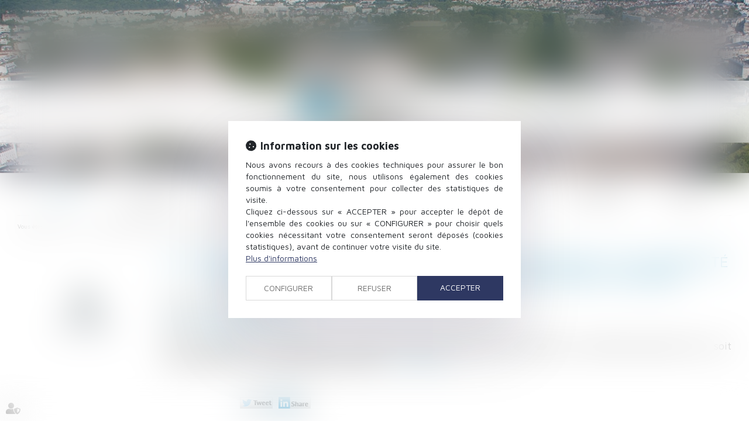

--- FILE ---
content_type: text/css
request_url: https://skins.azko.fr/brochard/brochard.css?v=20251126-1500_20230629-153633
body_size: 8960
content:
@import"https://fonts.googleapis.com/css?family=Maven+Pro:400,500,700,900&display=swap";@import"https://static.azko.fr/css/font-awesome-4.7.0/css/font-awesome.min.css";*{font-family:"Maven Pro",sans-serif}body{color:#000;font-size:18px;font-weight:400;text-align:justify}a{transition:all .3s ease-in-out;color:#1a89b6}a:hover,a:focus{color:#000;text-decoration:none}a.VoirDetail{color:#1a89b6;font-weight:400}a.VoirDetail:before{content:">>";color:#1a89b6;font-weight:400;display:inline-block;width:25px}a.VoirDetail:hover{color:#000}a.VoirDetail:hover:before{color:#000}strong{font-weight:500}.clearboth{clear:both}ul{list-style-type:none}.pagestandard ul{padding-left:0px}.pagestandard ul li:before{content:"";color:#1a89b6;font:10px/1 FontAwesome;padding-bottom:20px;padding-right:9px;padding-top:30px;transition:all .3s linear 0s}.filArianeLabel{float:left;color:#000;padding:12px 2px 0 0;font-size:10px}.breadcrumb{padding:2px 0;background-color:transparent;border-top:1px solid #e6e7e8;border-radius:0}.breadcrumb>li a{color:#000;font-size:10px}label.obligatoire:after{color:#1a89b6;content:" * ";font-family:arial}.btnSubmit{text-transform:uppercase;font-size:20px;font-weight:300;color:#fff;text-shadow:0 -1px 0 rgba(0,0,0,.25);background-color:#1a89b6;border-color:#1a89b6;transition:all .3s ease-in-out}.btnSubmit:hover,.btnSubmit:focus,.btnSubmit:active{color:#fff;background-color:#000;border-color:#000;background-position:0 -15px;transition:all .3s ease-in-out}label{font-weight:300;font-size:16px}.contactFrmInfo{font-weight:300;font-size:12px}.container.bloc404{padding-top:250px}.container.bloc404 .btnSubmit{margin-top:20px}.form-horizontal{margin-top:30px}h1{border:medium none;color:#1a89b6;display:block;font-size:26px;font-weight:300;margin:0;text-align:center;padding:15px 0;text-transform:none;text-transform:uppercase}.pagestandard h1:after{background:#1a89b6 none repeat scroll 0 0;content:" ";display:block;height:1px;margin:30px auto;max-width:23%;width:100%}h2{text-align:left;border:medium none;color:#1a89b6;font-size:22px;font-weight:300;margin-bottom:16px;text-transform:none}h3{border:medium none;color:#1a89b6;font-size:22px;font-weight:300;margin-bottom:16px;text-align:left;text-transform:none}h4{color:#1a89b6;font-size:21px;font-weight:300;text-align:left}section{padding-left:15px;padding-right:15px}section>.sectionContainer{margin:auto;max-width:1250px;padding:0px 15px;width:100%}section.FondGris{background:rgba(82,139,165,.3);padding:20px 0 48px 0;margin:50px 0 0px 0}section.FondMotif{background:rgba(0,0,0,0) url("img/Motif.png") repeat scroll 0 0;padding:50px 0}body .mainContents.container{max-width:100%;padding:0}.container{width:100%;max-width:1250px}header{height:296px}.headerContents{position:absolute;width:100%;top:0px;max-height:302px;overflow:hidden}.headerContents .container{width:100%;max-width:100%;padding:0px}.carousel-control{display:none}.headerContents .content_diaporama .carousel-inner>.item>img{width:auto !important;max-width:inherit}.headerContents .content_diaporama .carousel-inner>.item>a>img{width:100%}.bando{position:absolute;top:138px;background:rgba(255,255,255,.87);height:106px;width:100%;padding-top:5px;z-index:1}.Top{width:100%;max-width:436px;margin:auto;display:flex;justify-content:space-between;flex-flow:row wrap}.LogoContainer{position:relative}#logo{display:block;text-align:center}#logo img{width:65%}.resoTop .Nom span.Cabinet{color:#1a89b6;display:block;font-size:49px;font-weight:400;line-height:normal;margin-top:0}.resoTop{position:relative;margin:auto}ul.menuSocial{height:39px;padding-left:3px;list-style:outside none none;margin-bottom:0}ul.menuSocial li{display:inline-block;background:#528ba5cc c;border-radius:17px}ul.menuSocial li a{display:block;height:35px;text-decoration:none;width:35px}a.btn_facebook{background:url("img/spriteRS.png") no-repeat scroll -3px -34px rgba(0,0,0,0)}a.btn_twitter{background:url("img/spriteRS.png") no-repeat scroll -35px -34px rgba(0,0,0,0)}a.btn_linkedin{background:url("img/spriteRS.png") no-repeat scroll -67px -34px rgba(0,0,0,0)}a.btn_gplus{background:url("img/spriteRS.png") no-repeat scroll -97px -34px rgba(0,0,0,0)}a.btn_facebook:hover{background:url("img/spriteRS.png") no-repeat scroll -3px -66px rgba(0,0,0,0)}a.btn_twitter:hover{background:url("img/spriteRS.png") no-repeat scroll -35px -66px rgba(0,0,0,0)}a.btn_linkedin:hover{background:url("img/spriteRS.png") no-repeat scroll -67px -66px rgba(0,0,0,0)}a.btn_gplus:hover{background:url("img/spriteRS.png") no-repeat scroll -97px -66px rgba(0,0,0,0)}.Menu{display:flex;flex-flow:row wrap;justify-content:space-between;display:-webkit-flex;-webkit-justify-content:space-between;padding-top:6px}.Menu:before,.Menu:after{display:none}.Menu.container{padding-left:0;padding-right:0px}.navbar-default{background-color:transparent;border:medium none}.navbar{width:100%;border-radius:0;margin-bottom:7px;padding-top:9px}.navbar-collapse{padding-left:0px;padding-right:0px}ul.nav.navbar-nav{width:100%;display:flex;flex-flow:row wrap;justify-content:space-between;display:-webkit-flex;-webkit-justify-content:space-between}.navbar-default .navbar-nav>li>a{color:#000}.nav>li>a{font-size:18px;font-weight:300;color:#000}.navbar-default .navbar-nav>li>a:hover,.navbar-default .navbar-nav>li>a:focus{background-color:transparent;color:#1a89b6}.navbar-default .navbar-nav>.active>a,.navbar-default .navbar-nav>.active>a:hover,.navbar-default .navbar-nav>.active>a:focus{background:transparent;color:#1a89b6}.navbar-default .navbar-nav>.open>a,.navbar-default .navbar-nav>.open>a:hover,.navbar-default .navbar-nav>.active>a:focus{background-color:transparent;color:#1a89b6}.dropdown-menu>li>a{clear:both;padding:3px 13px;text-align:left;font-size:18px;color:#000;font-weight:300;display:block;line-height:1.42857;white-space:nowrap;border-bottom:none}.navbar .dropdown-menu li:after{display:none}.navbar .dropdown-menu li:first-child{margin-left:0px}.dropdown-menu>li:last-child>a{border:none}.dropdown-menu{background-clip:padding-box;background-color:rgba(26,137,182,.8);border:none;border-radius:0px;box-shadow:0 0px 0px rgba(0,0,0,.176);display:none;float:left;font-size:16px;left:auto;list-style:none outside none;margin:2px 0 0;min-width:205px;padding:5px 0;position:absolute;top:100%;z-index:1000}.navbar-nav>li>.dropdown-menu{margin-top:25px}.navbar-default .navbar-nav .open .dropdown-menu>li>a{color:#fff;padding-left:10px}.navbar-default .navbar-nav .open .dropdown-menu>li>a:after{display:none}.navbar-default .navbar-nav .open .dropdown-menu>li>a:hover{color:#000}.dropdown-menu>li>a:hover,.dropdown-menu>li>a:focus{background-color:transparent;color:#000}.dropdown-menu>.active>a,.dropdown-menu>.active>a:hover,.dropdown-menu>.active>a:focus{background-color:transparent;color:#000;text-decoration:none}.navbar-default .navbar-brand{color:#fff}.navbar-default .navbar-brand:hover{color:rgba(0,0,0,.7)}.navbar-brand{float:left;font-size:24px;font-weight:300;color:#000;height:50px;padding:20px 15px 20px 5px}.visible-xs{text-transform:uppercase;background-color:transparent}.navbar-toggle{margin-bottom:12px;margin-top:12px;float:none}footer{margin-top:70px}footer .fond{background-color:#1a89b6}#footeractus_slider a.carousel-control{display:none}#footeractus_slider h4{display:block;color:#fff;overflow:hidden;padding-bottom:5px;text-overflow:ellipsis;text-transform:uppercase;white-space:nowrap}#footeractus_slider h4 a{color:#fff;font-size:20px;font-weight:300}#footeractus_slider h4 a:hover{color:#f0f4f5}#footeractus_slider .actu_readmore a:before{content:">> ";display:inline-block}#footeractus_slider .actu_texte{min-height:112px;color:#fff}#footeractus_slider .actu_texte .actu_readmore{display:inline}#footeractus_slider .actu_texte .actu_readmore a{color:#000}#footeractus_slider .carousel-indicators{top:26px}#footeractus_slider .carousel-indicators li{background:#fff}#footeractus_slider .carousel-indicators li.active{background:#000;margin:1px;border:none;width:10px;height:10px}#footeractus_slider .carousel-indicators li{border:none;border-radius:5px}.footer1 .addresse h4{color:#fff;font-size:20px;padding-bottom:5px;font-weight:300}.footer1 .addresse{padding-left:30px;color:#fff !important;font-weight:300;border-left:1px dotted #b0b0b0}.footer1 .mapFrame{margin-top:10px;width:100%;height:98px}.footer1{padding:32px 0 0}.footer1 .col-md-4{padding-right:0}.footer1 .col-md-8{padding-left:0;padding-right:30px}.footer1 .container{padding-bottom:20px}.footer1 .article{padding-top:0px}footer .container.Signature{padding-bottom:0px}footer .container.Signature a{text-align:right}ul.MenuFooter{list-style:none;margin-left:0;padding-left:0}ul.MenuFooter li a{line-height:25px;color:#fff;margin-left:0;padding-left:0;font-weight:300;font-size:14px}ul.MenuFooter li a:hover{color:#0989b6;text-decoration:none}.menufooter1 ul{list-style:none;margin:0px;padding:0px}.menufooter1 ul li{width:50%;float:left;margin:0px;padding:0px 0px 4px 0px}.menufooter1 ul li a{color:#fff;margin:0px;padding:0px;font-weight:300;font-size:14px}.menufooter1 ul li a:hover{color:#b0b0b0;text-decoration:none}.menufooter1 ul li.horsMenu{display:block;float:right;padding-top:63px;width:auto;content:"|"}.menufooter1 ul li.horsMenu:after{padding-left:6px;padding-right:6px;content:"|";color:#fff}.menufooter1 ul li.horsMenu:first-child:after{display:none;padding-right:0px}.menufooter2 ul{list-style:none;margin:0px;padding:0px}.menufooter2 ul li{float:left;margin:0;padding:0;width:50%;line-height:16px}.menufooter2{padding-right:0px;padding-left:0px;margin-top:10px;padding-bottom:10px}.menufooter2 li a,.menufooter1 li.horsMenu a{color:#fff;font-size:12px;font-weight:300;text-decoration:none}.menufooter2 li a:hover,.menufooter1 li.horsMenu a:hover{color:#b0b0b0;font-weight:300;text-decoration:none}.footer3{padding-bottom:15px;border-top:1px dotted #b0b0b0}.footer3 .col-md-6,.footer3 .col-md-12{padding-left:0}.footer3 .col-md-12{padding-right:0}.footer3 .col-md-3.menufooter1{padding-right:0}.ResoPied{margin-top:38px}.ResoPied ul.menuSocial li{display:inline-block;background:#fff;border-radius:21px}.ResoPied ul.menuSocial li a{display:block;height:45px;text-decoration:none;width:45px}.ResoPied a.btn_facebook{background:url("img/spriteRS.png") no-repeat scroll -203px -39px rgba(0,0,0,0)}.ResoPied a.btn_twitter{background:url("img/spriteRS.png") no-repeat scroll -158px -39px rgba(0,0,0,0)}.ResoPied a.btn_linkedin{background:url("img/spriteRS.png") no-repeat scroll -256px -40px rgba(0,0,0,0)}.ResoPied a.btn_gplus{background:url("img/spriteRS.png") no-repeat scroll -313px -40px rgba(0,0,0,0)}.ResoPied a.btn_facebook:hover{background:url("img/spriteRS.png") no-repeat scroll -203px -84px rgba(0,0,0,0)}.ResoPied a.btn_twitter:hover{background:url("img/spriteRS.png") no-repeat scroll -158px -84px rgba(0,0,0,0)}.ResoPied a.btn_linkedin:hover{background:url("img/spriteRS.png") no-repeat scroll -256px -84px rgba(0,0,0,0)}.ResoPied a.btn_gplus:hover{background:url("img/spriteRS.png") no-repeat scroll -313px -84px rgba(0,0,0,0)}.container a.copyright{color:#6f6f6f;font-size:11px;display:block;padding-top:10px}.container a.copyright:hover{color:#000}body.Accueil footer{margin-top:0px}body.Accueil .pagestandard{padding-top:30px;border-top:1px solid #e6e7e8}body.Accueil .pagestandard h1 a{color:#1a89b6;font-size:36px;font-weight:300;text-transform:none}body.Accueil .pagestandard h1 a:hover,body.Accueil .pagestandard h2 a:hover,body.Accueil .pagestandard h3 a:hover{color:#528ba5}body.Accueil .pagestandard h1,body.Accueil .pagestandard h2,body.Accueil .pagestandard h2 a{color:#1a89b6;text-align:center;font-size:28px;font-weight:300;text-transform:none;letter-spacing:1px}body.Accueil .pagestandard h2:after{background:#1a89b6 none repeat scroll 0 0;content:" ";display:block;height:1px;margin:30px auto;max-width:23%;width:100%}body.Accueil .pagestandard h2:hover:after{background:#000}body.Accueil section.AccueilDomaine .sectionContainer{display:flex;flex-flow:row wrap;justify-content:space-between;display:-webkit-flex;-webkit-justify-content:space-between}body.Accueil section.AccueilDomaine .content.Titre{width:100%}body.Accueil .content_lien{width:17%}body.Accueil .content_lien a{display:block;border:none;color:#1a89b6;width:100%;height:190px;margin:auto;text-align:center;margin-top:30px;padding:24px 0px;font-size:20px;font-weight:300;text-transform:uppercase;transition:all .3s linear;border-radius:0px}body.Accueil .content_lien a:hover,body.Accueil .content_lien a:focus,body.Accueil .content_lien a:active,body.Accueil .content_lien a.active,body.Accueil .content_lien a.disabled,body.Accueil .content_lien a[disabled]{background:#1a89b6;color:#fff;opacity:1}body.Accueil .content_lien a:before{color:#1a89b6;font:normal normal normal 14px FontAwesome;display:block;font-size:80px;padding-bottom:20px;transition:all .3s linear}body.Accueil .content_lien a:hover:before{color:#fff;font-size:90px;padding-bottom:15px;margin-top:-5px}body.Accueil .content_lien.btnDroitFamille a:before{content:""}body.Accueil .content_lien.btnDroitDivorce a:before{content:""}body.Accueil .content_lien.btnDroitPenal a:before{content:""}body.Accueil .content_lien.btnDroitTravail a:before{content:""}body.Accueil .content_lien.btnDroitImmobilier a:before{content:""}body.Accueil section.AccueilEquipe .sectionContainer{display:flex;flex-flow:row wrap;justify-content:space-between;display:-webkit-flex;-webkit-justify-content:space-between;width:100%;max-width:1100px}body.Accueil section.AccueilEquipe .Col{width:50%}body.Accueil section.AccueilEquipe .ColDroite{padding-left:15px}body.Accueil section.AccueilEquipe .content.ColDroite h3{text-align:left;margin-top:0;padding-top:0}body.Accueil section.AccueilEquipe .content.ColDroite h3 a{font-size:28px;font-weight:300;color:#1a89b6}body.Accueil section.AccueilEquipe .content.ColDroite h3 a:after{background:#1a89b6 none repeat scroll 0 0;content:" ";display:block;height:1px;margin:30px 0;max-width:316px;width:100%}body.Accueil section.AccueilEquipe .content.ColDroite h3 a:hover:after{background:#000}body.Accueil section.AccueilEquipe .content.ColDroite h3 a:hover{color:#000}body.Accueil .AccueilEquipe .espaceClient:before{font:normal normal normal 14px/1 FontAwesome;display:inline-block;font-size:21px;content:"";color:#1a89b6;height:30px;width:35px;transition:all .3s ease-in}body.Accueil .AccueilEquipe .espaceClient:hover:before{color:#000}body.Accueil .AccueilEquipe .Paiement:before{font:normal normal normal 14px/1 FontAwesome;display:inline-block;font-size:21px;content:"";color:#1a89b6;height:auto;width:35px;transition:all .3s ease-in}body.Accueil .AccueilEquipe .Paiement:hover:before{color:#000}body.Cabinet .sectionContainer{display:flex;flex-flow:row wrap;justify-content:space-between;display:-webkit-flex;-webkit-justify-content:space-between}body.Cabinet section .BlocGauche{width:35%;margin-bottom:20px}body.Cabinet section .BlocDroite{width:60%}body.Equipe section.EquipeFiche.Associe .sectionContainer{display:flex;flex-flow:row wrap;justify-content:center;display:-webkit-flex;-webkit-justify-content:center}body.Equipe section.EquipeFiche .content_ficheavocat{width:23%;margin-top:25px}body.Equipe section.EquipeFiche .content_ficheavocat .ficheavocat{text-align:center}body.Equipe section.EquipeFiche .content_ficheavocat .ficheavocat a.lienimage img,body.Equipe section.EquipeFiche .content_ficheavocat .ficheavocat img{margin:auto}body.Equipe section.EquipeFiche .content_ficheavocat .ficheHeader,body.Equipe section.EquipeFiche .content_ficheavocat .ficheContent,body.Equipe section.EquipeFiche .content_ficheavocat .ficheFooter{text-align:center}body.Equipe section.EquipeFiche .content_ficheavocat .ficheContent a{color:#000}body.Equipe section.EquipeFiche .content_ficheavocat .ficheHeader h3{text-align:center;margin-bottom:0px}body.Equipe section.EquipeFiche .content_ficheavocat .ficheHeader h4{text-align:center;margin-top:0px;font-size:20px}body.Equipe section.EquipeFiche .content_ficheavocat .ficheHeader:after{background:#1a89b6 none repeat scroll 0 0;content:" ";display:block;height:1px;margin:23px auto;width:218px}body.Equipe section.EquipeFiche .content_ficheavocat .ficheHeader a h3:hover,body.Equipe section.EquipeFiche .content_ficheavocat .ficheHeader a h4:hover,body.Equipe section.EquipeFiche .content_ficheavocat .ficheContent a:hover{color:#000}body.Equipe section.EquipeFiche .content_ficheavocat .ficheContent{min-height:30px;height:auto}body.Equipe section.EquipeFiche .content_ficheavocat .ficheFooter:before{background:#1a89b6 none repeat scroll 0 0;content:" ";display:block;height:1px;margin:23px auto;width:218px}body.Equipe section.EquipeFiche .content_ficheavocat .ficheFooter a.contact{display:block;text-align:center}body.Equipe section.EquipeFiche .content_ficheavocat .ficheFooter a{color:#1a89b6}body.Equipe section.EquipeFiche .content_ficheavocat .ficheFooter a.contact:before{content:""}body.Equipe section.EquipeFiche .content_ficheavocat .ficheFooter a.moreinfo:before{content:""}body.Equipe section.EquipeFiche .content_ficheavocat .ficheFooter a.contact:before,body.Equipe section.EquipeFiche .content_ficheavocat .ficheFooter a.moreinfo:before{color:#1a89b6;font:19px/1 FontAwesome;padding-bottom:20px;padding-right:9px;padding-top:30px;transition:all .3s linear 0s}body.Equipe section.EquipeFiche .content_ficheavocat .ficheFooter a.contact:hover:before,body.Equipe section.EquipeFiche .content_ficheavocat .ficheFooter a.moreinfo:hover:before{color:#000}body.Equipe section.EquipeFiche .content_ficheavocat .ficheFooter a.contact:hover,body.Equipe section.EquipeFiche .content_ficheavocat .ficheFooter a.moreinfo:hover{color:#000}.Equipe .container.sousMenu{display:none}body.AvocatDetail section.Detail .sectionContainer{display:flex;flex-flow:row wrap;justify-content:space-around;display:-webkit-flex;-webkit-justify-content:space-around;width:100%;max-width:1100px}body.AvocatDetail section.Detail .Bloc.BlocGauche{width:28%}body.AvocatDetail section.Detail .Bloc.BlocDroite{width:55%}body.AvocatDetail section.Detail .Bloc.BlocDroite h1{text-align:left;padding-top:0px}body.AvocatDetail section.Detail .Bloc.BlocDroite h1:after{margin:30px 0 0px 0;max-width:100%}.Domaines .pagestandard h1::after{width:374px}body.Domaines .container.sousMenu{display:none}body.Domaines section.DomaineSousMenuPicto .sectionContainer .content_sousmenu ul{display:flex;flex-flow:row wrap;justify-content:space-between;display:-webkit-flex;-webkit-justify-content:space-between;padding:0px;list-style:none}body.Domaines section.DomaineSousMenuPicto .sectionContainer .content_sousmenu ul li ul{display:none}body.Domaines section.DomaineSousMenuPicto .sectionContainer .content_sousmenu{width:100%}body.Domaines section.DomaineSousMenuPicto .content_sousmenu a.lien_sousmenu_startpage{display:none}body.Domaines section.DomaineSousMenuPicto ul li{width:17%}body.Domaines section.DomaineSousMenuPicto .content_sousmenu ul li a{display:block;background:#1a89b6;border:none;color:#fff;width:100%;height:210px;margin:auto;text-align:center;margin-top:30px;padding:12px;font-size:20px;font-weight:300;text-transform:uppercase;transition:all .3s linear;border-radius:0px}body.Domaines section.DomaineSousMenuPicto .content_sousmenu ul li a:hover,body.Domaines section.DomaineSousMenuPicto .content_sousmenu ul li a:focus,body.Domaines section.DomaineSousMenuPicto .content_sousmenu ul li a:active,body.Domaines section.DomaineSousMenuPicto .content_sousmenu ul li a.active,body.Domaines section.DomaineSousMenuPicto .content_sousmenu ul li a.disabled,body.Domaines section.DomaineSousMenuPicto .content_sousmenu ul li a[disabled]{background:rgba(169,187,207,.3);color:#1a89b6;opacity:1}body.Domaines section.DomaineSousMenuPicto .content_sousmenu ul li:before{display:none}body.Domaines section.DomaineSousMenuPicto .content_sousmenu ul li a:before{color:#fff;font:normal normal normal 14px/1 FontAwesome;display:block;font-size:80px;padding-top:30px;padding-bottom:20px;transition:all .3s linear}body.Domaines section.DomaineSousMenuPicto .content_sousmenu ul li a:hover:before{color:#1a89b6;font-size:90px;padding-top:25px;padding-bottom:15px}body.Domaines section.DomaineSousMenuPicto .content_sousmenu ul li.menuBtnPage41 a:before{content:""}body.Domaines section.DomaineSousMenuPicto .content_sousmenu ul li.menuBtnPage42 a:before{content:""}body.Domaines section.DomaineSousMenuPicto .content_sousmenu ul li.menuBtnPage43 a:before{content:""}body.Domaines section.DomaineSousMenuPicto .content_sousmenu ul li.menuBtnPage44 a:before{content:""}body.Domaines section.DomaineSousMenuPicto .content_sousmenu ul li.menuBtnPage54 a:before{content:""}body.Domaines section.DomaineSousMenuPicto .content_sousmenu ul li.menuBtnPage55 a:before{content:""}body.Domaines section.DomaineSousMenuPicto .content_sousmenu ul li.menuBtnPage56 a:before{content:""}body.Domaines section.DomaineSousMenuPicto .content_sousmenu ul li.menuBtnPage57 a:before{content:""}body.DomaineDetail .pagestandard h1:after{width:8%}body.DomaineDetail .pagestandard ul{list-style:none;margin-top:10px;padding-left:0px;width:100%;max-width:1100px;margin:auto;padding-top:20px}body.DomaineDetail .pagestandard ul li:before{content:">> ";width:30px;display:inline-block;color:#1a89b6;font-weight:400;font-size:20px}body.DomaineDetail .sectionContainer .content_lien .lien a{background:#1a89b6;color:#fff;text-align:center;padding:10px;display:block;margin:30px 0}body.DomaineDetail .sectionContainer .content_lien .lien a:hover{color:#528ba5}body.DomaineDetail .sectionContainer .content_lien .lien a:before{content:"";color:#fff;font:22px/1 FontAwesome;padding-bottom:20px;padding-right:9px;padding-top:30px;transition:all .3s linear 0s}body.DomaineDetail .sectionContainer .content_lien .lien a:hover:before{color:#000}body.DomaineDetail .container.sousMenu ul{display:none}.actu_share{clear:both;float:none;padding-bottom:30px;padding-top:50px;border-bottom:1px dotted #1a89b6;margin-bottom:30px}.Actualites h1:after{width:10%}.Actualites .container.sousMenu ul{display:flex;flex-flow:row wrap;justify-content:space-around;display:-webkit-flex;-webkit-justify-content:space-around}.Actualites .container.sousMenu ul li{width:30%}.Actualites .container.sousMenu ul li a{display:block;background:#1a89b6;border:none;color:#fff;width:100%;height:150px;margin:auto;text-align:center;margin-top:20px;padding:20px 36px;font-size:24px;font-weight:300;text-transform:uppercase;transition:all .3s linear;border-radius:0px}.Actualites .container.sousMenu ul li a:after{display:block;padding-top:20px;content:"";color:#fff;font:36px/1 FontAwesome;border-top:1px dotted #fff;transition:all .3s ease-in-out 0s;width:254px;text-align:center;margin:24px auto}.Actualites .container.sousMenu ul li a:hover,.Actualites .container.sousMenu ul li a:hover:after{color:#000}body.allarticles header{background:url("img/fond2_02-min.jpg") no-repeat;background-size:cover}.Actualites .article_container .actu_bloc1{display:none}.Actualites .article_container .actu_bloc1+.actu_bloc2{width:100%}.Actualites.actu_article h1{margin-bottom:0;text-align:left}.Actualites h2{border-bottom:1px solid #1a89b6;color:#1a89b6;font-weight:300;margin-bottom:0;text-transform:uppercase;padding-bottom:10px;font-size:18px;display:inline-block;margin-bottom:20px}.Actualites .actu_article h5{font-weight:400;padding-bottom:0px;font-size:18px}.Actualites .actu_date{font-weight:300;padding-bottom:0}.Actualites .article .actu_texte img{display:none}.Actualites .actu_texte{font-weight:300;text-align:justify;font-size:16px}.Actualites .actu_texte .actu_liensource{padding-bottom:2px;display:block}.Actualites .actu_texte a,.actu_source a,.actu_source{color:#1a89b6;font-weight:300;font-size:16px}.actu_texte a:hover{color:#000;text-decoration:none}.Actualites .article .articles_historique{clear:both;padding:10px 0}.Actualites .articles_historique h4{color:#000;font-size:24px;font-weight:300;margin-top:30px;padding-bottom:15px;text-transform:uppercase}.articles_historique ul li img{display:none}.Actualites .article .articles_historique ul{list-style:outside none none;margin:0;padding:0}.Actualites .article .articles_historique ul li{background-color:none;clear:both;float:left;margin:2px 0;width:100%}.Actualites .article .articles_historique ul li:before{content:">> ";display:inline-block;color:#1a89b6}.Actualites .article .articles_historique ul li:hover:before{color:#000}.Actualites .articles_historique li a{color:#000;font-weight:300;font-size:16px;text-decoration:none}.Actualites .articles_historique li a:hover{color:#000;text-decoration:none}.Actualites .articles_historique li.on a{color:#1a89b6}.Actualites ul.actu_files li:before{height:26px;display:inline-block;content:" ";width:33px;background:url("img/sprite.png") no-repeat -223px -216px}.Actualites .articles_historique_multipage a.btnpage,.Actualites .articles_historique_multipage a.btnpage span{color:#1a89b6}.Actualites .articles_historique_multipage a.btnpage{font-size:14px}body.Honoraires .pagestandard h1::after{width:10%}body.Honoraires .pagestandard h2{text-transform:uppercase}body.Honoraires .pagestandard h3{color:#000}body.Honoraires section.FondMotif{padding:10px 0 35px 0;margin-top:40px}body.Honoraires footer{margin-top:0}body.Mentions .pagestandard h1::after{background:#1a89b6 none repeat scroll 0 0;content:" ";display:block;height:1px;margin:30px auto;width:172px}body.Mentions .pagestandard .content .texte,body.Mentions .pagestandard .content .texte h2{text-align:center}.Plan .pagestandard h1::after{background:#1a89b6 none repeat scroll 0 0;content:" ";display:block;height:1px;margin:30px auto;width:170px}.plansite ul{list-style:none;padding-left:0}.plansite li:before{content:">> ";color:#1a89b6}.plansite li{padding:5px 0 0 20px;position:relative}.plansite ul a{font-weight:300;color:#000}.plansite ul ul li a{color:#000;font-weight:300;font-size:16px}.plansite ul ul li:before{color:#000}.plansite ul ul ul li a{color:#000}.Contact .pagestandard h1::after{background:#1a89b6 none repeat scroll 0 0;content:" ";display:block;height:1px;margin:30px auto;width:118px}.Contact h2{margin-top:0px;font-size:24px}.form-horizontal .control-label{text-align:left}.Contact .content_adresse{float:left;margin-top:30px;padding-left:50px;width:40%}.Contact .content_adresse .mapFrame{margin-top:20px;width:100%}.Contact .content_adresse .pull-right{float:none !important}.Contact .content_frmcontact{float:left;width:60%;clear:both}.Contact .content_frmcontact div.col-md-8 .col-md-8.captcha-col2{clear:none;float:left;font-size:14px;padding:5px;width:261px}body.AvocatDetail .BlocGauche a{font-weight:400;text-align:left}body.AvocatDetail .BlocGauche a:before{content:"";color:#1a89b6;font:19px/1 FontAwesome;padding-bottom:20px;padding-right:9px;padding-top:30px;transition:all .3s linear 0s}body.AvocatDetail .BlocGauche a:hover:before{color:#000}body.AvocatDetail .BlocGauche img{margin-bottom:20px}@media all and (max-width: 1200px){body.Accueil{background:none}.Accueil .pagestandard>.container .content.btnDroitCommercial,.Accueil .pagestandard>.container .content.btnDroitFamille,.Accueil .pagestandard>.container .content.btnDroitCivil,.Accueil .pagestandard>.container .content.btnDroitPenal{width:40%}.content_frmcontact{width:100%}body.Accueil section.AccueilDomaine .sectionContainer{justify-content:space-around}.Domaines .container.sousMenu ul li{float:left;width:40%}}@media all and (max-width: 1105px){body.Domaines section.DomaineSousMenuPicto .sectionContainer .content_sousmenu ul,body.Domaines section.DomaineSousMenuAutre .sectionContainer{justify-content:space-around}body.Domaines section.DomaineSousMenuAutre{max-width:100%}body.Domaines section.DomaineSousMenuPicto ul li,body.Domaines section.DomaineSousMenuAutre .Bloc{width:40%}body.AvocatBGBJ section .BlocGauche{width:100%}body.AvocatBGBJ section .content.BlocGauche h3:after{display:none}body.AvocatBGBJ section .BlocDroite{width:100%}}@media all and (max-width: 990px){.footer1 .addresse{width:100%;margin-top:30px;border-left:none;padding-left:0px}.footer3 .ResoPied{padding-top:6px;clear:both;padding-left:0px}.content_adresse{float:none;margin-top:30px;padding-left:0;width:100%}.content_adresse .adresse.col-md-12{padding-left:0px}.content_adresse .texte.adresse{text-align:left}.content_adresse .mapFrame{height:initial;margin-top:20px;width:auto}body.Equipe section.EquipeFiche .content_ficheavocat{width:50%}.Contact .content_frmcontact{width:100%}.Contact .content_adresse{width:100%;padding-left:0px}}@media all and (max-width: 767px){.nav>li{display:block;width:100%}.nav>li>a{text-align:center;padding:10px 0 10px}.navbar li a:after,.navbar li:after{display:none}.navbar-nav .open .dropdown-menu{background:#1a89b6}.navbar-default .navbar-nav .open .dropdown-menu>li>a{padding-left:15px;text-align:center}.navbar-default .navbar-toggle{margin:auto;display:block;float:none;width:200px;max-width:100%;background-color:#1a89b6;transition:all .3s linear}.navbar-default .navbar-toggle{border-color:#1a89b6}.navbar-default .navbar-toggle .icon-bar{background-color:#fff;margin-left:auto;margin-right:auto}.navbar-default .navbar-toggle:hover,.navbar-default .navbar-toggle:focus{background-color:#1a89b6}.navbar-default .navbar-brand{display:none}.visible-xs{padding:10px 0}.resoTop{float:none;padding-left:0px;padding-top:0px;position:relative;width:auto;clear:both}.Accueil header .bando,header .bando{top:0;height:auto}.resoTop .Nom span.Cabinet,.resoTop .Nom span.Ville{text-align:center;line-height:none}.resoTop .Nom span.Cabinet{margin-bottom:0}.LogoContainer{width:100%;margin:auto}#logo{margin:auto}ul.menuSocial{text-align:center;clear:both;padding-top:20px}.resoTop .Nom span.Cabinet{font-size:36px;line-height:initial;padding-top:0}ul.menuSocial{padding-top:0px}body.Accueil section.AccueilEquipe .Col{width:100%}body.Accueil section.AccueilEquipe .Col.ColGauche img{margin:auto;padding-bottom:20px}body.Equipe section.EquipeFiche .content_ficheavocat{width:100%}body.AvocatDetail section.Detail .Bloc.BlocGauche{width:100%}body.AvocatDetail section.Detail .Bloc.BlocGauche img{margin:auto;margin-bottom:30px}body.AvocatDetail section.Detail .Bloc.BlocDroite{width:100%}body.AvocatDetail section.Detail .Bloc.BlocDroite h1{text-align:center}body.Cabinet section .BlocGauche{width:100%;padding-bottom:20px}body.Cabinet section .BlocGauche img{text-align:center;margin:auto}body.Cabinet section .BlocDroite{width:100%;text-align:center;margin:auto}body.Cabinet section .BlocDroite h1{width:100%;text-align:center;margin:auto}body.Cabinet section .BlocDroite h1:after{margin:29px auto}}@media all and (max-width: 570px){body.Domaines .container.sousMenu ul li,body.Domaines section.DomaineSousMenuPicto ul li,body.Domaines section.DomaineSousMenuAutre .Bloc{float:none;width:100%}body.Accueil .pagestandard>.container .content.btnDroitCommercial,body.Accueil .pagestandard>.container .content.btnDroitFamille,body.Accueil .pagestandard>.container .content.btnDroitCivil,body.Accueil .pagestandard>.container .content.btnDroitPenal{float:none;width:80%}body.Accueil .content_lien a{background:#1a89b6;color:#fff;height:auto}body.Accueil .content_lien a:before{color:#fff}}@media all and (max-width: 425px){header{background:none;height:210px}}.dropdown-menu{opacity:0;display:block;height:0;min-width:100%;border:none;padding:0px;overflow:hidden;transition:all .3s linear;-webkit-transition:all .3s linear}.open>.dropdown-menu{transform:scale(1, 1);opacity:1;height:auto;overflow:visible;padding:5px 0px}

/*Compiled on 2022-05-02 14:54:54 +0000 after SA initial script */

/*# sourceMappingURL=[data-uri] */
/*Autoprefixed on 2022-05-02 14:54:54 +0000 after SA initial script */
